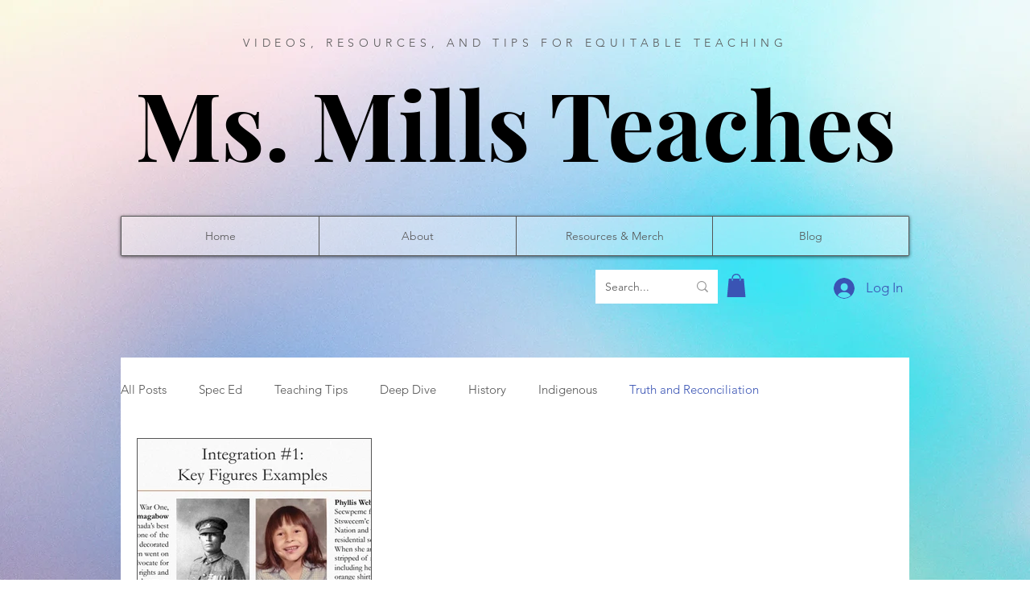

--- FILE ---
content_type: text/html; charset=utf-8
request_url: https://www.google.com/recaptcha/api2/aframe
body_size: 268
content:
<!DOCTYPE HTML><html><head><meta http-equiv="content-type" content="text/html; charset=UTF-8"></head><body><script nonce="6vPUzBuY0sktCA5OV4gqfA">/** Anti-fraud and anti-abuse applications only. See google.com/recaptcha */ try{var clients={'sodar':'https://pagead2.googlesyndication.com/pagead/sodar?'};window.addEventListener("message",function(a){try{if(a.source===window.parent){var b=JSON.parse(a.data);var c=clients[b['id']];if(c){var d=document.createElement('img');d.src=c+b['params']+'&rc='+(localStorage.getItem("rc::a")?sessionStorage.getItem("rc::b"):"");window.document.body.appendChild(d);sessionStorage.setItem("rc::e",parseInt(sessionStorage.getItem("rc::e")||0)+1);localStorage.setItem("rc::h",'1768672653676');}}}catch(b){}});window.parent.postMessage("_grecaptcha_ready", "*");}catch(b){}</script></body></html>